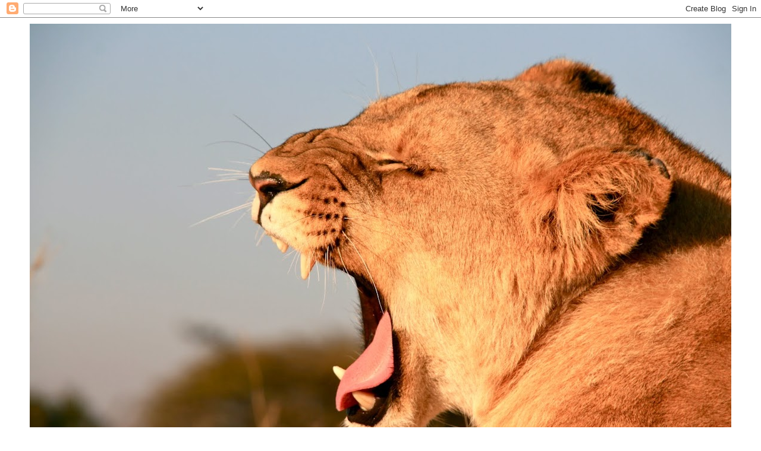

--- FILE ---
content_type: text/html; charset=utf-8
request_url: https://www.google.com/recaptcha/api2/aframe
body_size: 267
content:
<!DOCTYPE HTML><html><head><meta http-equiv="content-type" content="text/html; charset=UTF-8"></head><body><script nonce="tWldSWgZK09vKAe4PD7_rw">/** Anti-fraud and anti-abuse applications only. See google.com/recaptcha */ try{var clients={'sodar':'https://pagead2.googlesyndication.com/pagead/sodar?'};window.addEventListener("message",function(a){try{if(a.source===window.parent){var b=JSON.parse(a.data);var c=clients[b['id']];if(c){var d=document.createElement('img');d.src=c+b['params']+'&rc='+(localStorage.getItem("rc::a")?sessionStorage.getItem("rc::b"):"");window.document.body.appendChild(d);sessionStorage.setItem("rc::e",parseInt(sessionStorage.getItem("rc::e")||0)+1);localStorage.setItem("rc::h",'1769529843547');}}}catch(b){}});window.parent.postMessage("_grecaptcha_ready", "*");}catch(b){}</script></body></html>